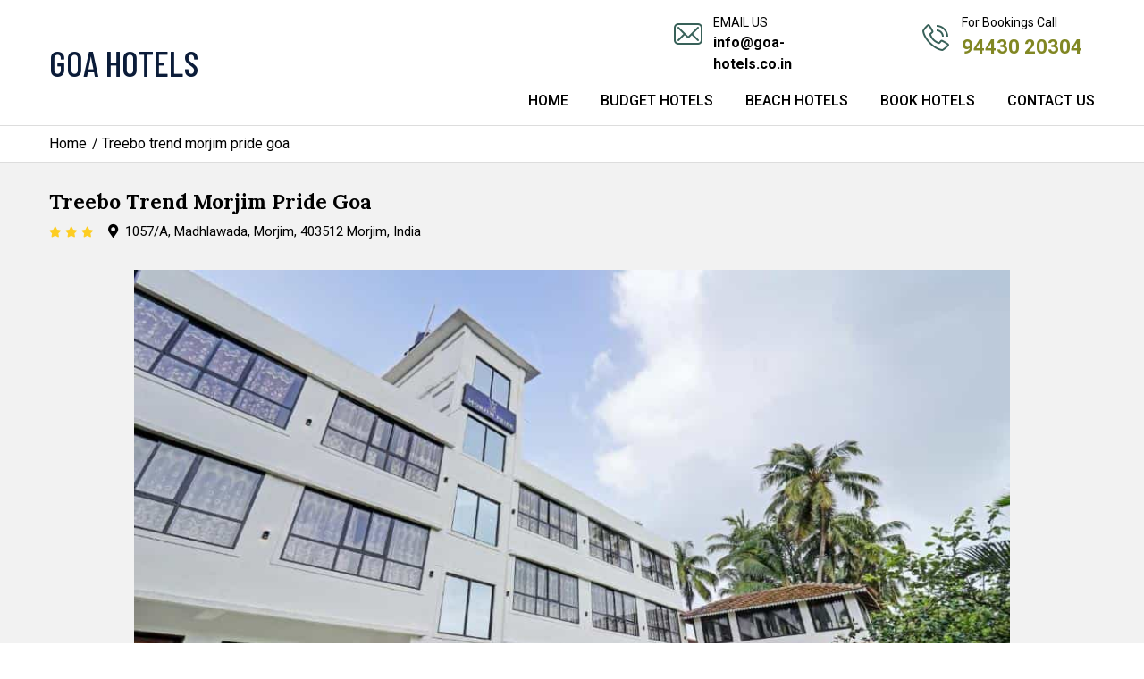

--- FILE ---
content_type: text/html; charset=UTF-8
request_url: https://www.goa-hotels.co.in/treebo-trend-morjim-pride-goa
body_size: 6313
content:
<!doctype html>
<html class="no-js" lang="en">
    <head>
        <meta charset="utf-8">
        <meta http-equiv="x-ua-compatible" content="ie=edge">
        <title>Treebo Trend Morjim Pride Goa </title>
        <link rel="canonical" href="https://www.goa-hotels.co.in/treebo-trend-morjim-pride-goa" >
        <meta name="viewport" content="width=device-width, initial-scale=1">
        <meta name="description" content="">
        <link rel="shortcut icon" type="image/x-icon" href="https://www.goa-hotels.co.in/front-assets/img/favicon.ico">

        <!-- CSS here -->
        <link rel="stylesheet" href="https://www.goa-hotels.co.in/front-assets/css/bootstrap.min.css">
        <link rel="stylesheet" href="https://www.goa-hotels.co.in/front-assets/css/owl.carousel.min.css">
        <link rel="stylesheet" href="https://www.goa-hotels.co.in/front-assets/css/flaticon.css">
        <link rel="stylesheet" href="https://www.goa-hotels.co.in/front-assets/css/slicknav.css">
        <link rel="stylesheet" href="https://www.goa-hotels.co.in/front-assets/css/animate.min.css">
        <link rel="stylesheet" href="https://www.goa-hotels.co.in/front-assets/css/magnific-popup.css">
        <link rel="stylesheet" href="https://www.goa-hotels.co.in/front-assets/css/fontawesome-all.min.css">
        <link rel="stylesheet" href="https://www.goa-hotels.co.in/front-assets/css/themify-icons.css">
        <link rel="stylesheet" href="https://www.goa-hotels.co.in/front-assets/css/slick.css">
        <link rel="stylesheet" href="https://www.goa-hotels.co.in/front-assets/css/nice-select.css">
        <link rel="stylesheet" href="https://www.goa-hotels.co.in/front-assets/css/jquery.bxslider.css">
        <link rel="stylesheet" href="https://www.goa-hotels.co.in/front-assets/css/style.css">
        <link rel="stylesheet" href="https://www.goa-hotels.co.in/front-assets/css/custom.css">
        
        <link rel="stylesheet" href="https://www.goa-hotels.co.in/front-assets/css/responsive.css">
        
        <link rel="stylesheet" href="https://www.goa-hotels.co.in/front-assets/css/extra/detail_page.css">        
        <!-- Global site tag (gtag.js) - Google Analytics -->
        <script async src="https://www.googletagmanager.com/gtag/js?id=G-B7LSBRN0CC"></script>
        <script>
          window.dataLayer = window.dataLayer || [];
          function gtag(){dataLayer.push(arguments);}
          gtag('js', new Date());
        
          gtag('config', 'G-B7LSBRN0CC');
        </script>
                <script type="application/ld+json">
            {
              "@context": "https://schema.org",
              "@type": "BreadcrumbList",
              "itemListElement": [{
                "@type": "ListItem",
                "position": 1,
                "name": "Home",
                "item": "https://www.goa-hotels.co.in/"
              },{
                "@type": "ListItem",
                "position": 2,
                "name": "Treebo Trend Morjim Pride Goa",
                "item": "https://www.goa-hotels.co.in/treebo-trend-morjim-pride-goa"
              }]
            }
        </script>
                
                
        <!-- FAQ SCHEMA END HERE -->
            
   </head>

   <body>
   
    <header class="header_area">
        <!-- Header Start -->
       <div class="header-area inner_page_line">
            <div class="main-header ">
               <div class="header-bottom  header-sticky">
                    <div class="container">
                        <div class="row align-items-center">
                            <!-- Logo -->
                            <div class="col-xl-4 col-lg-4 col-md-5">
                                <div class="logo">
                                  <a href="https://www.goa-hotels.co.in/" aria-label="Visit the Goa Hotels Homepage"><div class="logo-title">GOA HOTELS</div></a>
                                </div>
                            </div>
							<!-- Mobile Menu -->
                            <div class="col-12 d-block d-lg-none">
                                <div class="mobile_menu d-block d-lg-none"></div>
                            </div>
                            <div class="col-xl-8 col-lg-8 col-md-12">
                                <div class="row header-top">
									<div class="col-xl-4 col-lg-4 col-md-4 d-none d-lg-block">
									
									</div>
									<div class="col-xl-4 col-lg-4 col-md-6 emailus-div">
										<div class="row">
										<div class="col-xl-2">
											<img src="https://www.goa-hotels.co.in/images/email1.png" alt="Email us">
										</div>
										<div class="col-xl-10">
											<div class="emailus">Email Us</div>
											<div class="emailus_id"><a href="mailto:info@goa-hotels.co.in">info@goa-hotels.co.in</a></div>
										</div>
										</div>										
									</div>
									<div class="col-xl-4 col-lg-4 col-md-6 phone-div">
									<div class="row">
										<div class="col-xl-2">
											<img src="https://www.goa-hotels.co.in/images/phone1.png" alt="Call us">
										</div>
										<div class="col-xl-10">
											<div class="booking_i">For Bookings Call</div>
											<div class="phone_i"><a href="tel:+919443020304">94430 20304</a></div>
										</div>
									</div>
									</div>								
								</div>
								
								<!-- Main-menu -->
                                <div class="main-menu f-right d-none d-lg-block">
                                    <nav>               
                                        <ul id="navigation">
                                                                                                    <li><a href="https://www.goa-hotels.co.in/">Home</a></li>
                                                                                                    <li><a href="https://www.goa-hotels.co.in/budget-hotels">Budget Hotels</a></li>
                                                                                                    <li><a href="https://www.goa-hotels.co.in/hotels-in-goa-beach">Beach Hotels</a></li>
                                                                                                    <li><a href="https://www.goa-hotels.co.in/book-hotels">Book Hotels</a></li>
                                                                                                    <li><a href="https://www.goa-hotels.co.in/contact-us">Contact Us</a></li>
                                                                                    </ul>
                                    </nav>
                                </div>
                            </div>
                            
                            
                        </div>
                    </div>
               </div>
            </div>
       </div>
        <!-- Header End -->
    </header>
      
<div style="border-bottom: 1px solid #ddd;">
    <div class="container">
        <div class="row">
            <div class="col-md-12">
                <ol class="breadcrumb">
                    <li><a style="color: #000;" href="https://www.goa-hotels.co.in/">Home</a></li>            
                    <li class="active"> / Treebo trend morjim pride goa</li>
                </ol>
            </div>
        </div>
    </div>
</div>
    <link href="https://cdn.jsdelivr.net/npm/bootstrap-icons@1.11.3/font/bootstrap-icons.css" rel="stylesheet">
<style>
    :root{
      --card-blur: blur(12px);
      --bg-grad: radial-gradient(1200px 800px at 10% 10%, #e8f3ff 0%, #f7f9fc 40%, #ffffff 100%);
      --brand: #0d6efd;
    }
    
    .glass-card{
      backdrop-filter: var(--card-blur);
      background: rgba(255,255,255,.7);
      border: 1px solid rgba(255,255,255,.6);
      box-shadow: 0 20px 60px rgba(13,110,253,.08), 0 10px 20px rgba(13,110,253,.06);
      border-radius: 1.25rem;
      overflow: hidden;
      max-width: 880px;
      width: 100%;
    }
    .card-header{
      background: linear-gradient(135deg, rgba(13,110,253,.95), rgba(111,66,193,.95));
      color: #fff;
    }
    .icon-badge{
      width: 42px;height: 42px;border-radius: 12px;
      display:flex;align-items:center;justify-content:center;
      background: rgba(255,255,255,.18);
      border: 1px solid rgba(255,255,255,.3);
      margin-right:.5rem;
    }
    .form-control, .form-select{
      border-radius: .8rem !important;
    }
    .form-floating > label {
      color: #6c757d;
    }
    .hint{
      font-size: .85rem;color:#6c757d;
    }
    .btn-modern{
      border-radius: 999px;
      padding:.8rem 1.4rem;
      box-shadow: 0 10px 24px rgba(13,110,253,.15);
    }
    .g-3 .col-md-6 {
        margin-bottom: 15px;
    }
  </style>
<div class="section-padding category_view">
    <div class="container">
        <div class="row">
            
            <div class="col-lg-12 mb-5 mb-lg-0">
                <div class="blog_left_sidebar">
                    <article class="blog_item">
                        <div>
                            <a class="d-inline-block" href="javascript:;">
                                <h4>Treebo Trend Morjim Pride Goa</h4>
                            </a>
                            <p aria-hidden="true">
                                <span class="sr-only">3 Star Hotel</span>
                                                                <i class="fa fa-star"></i>
                                                                <i class="fa fa-star"></i>
                                                                <i class="fa fa-star"></i>
                                                                &nbsp;&nbsp;
                                <i class="fa fa-map-marker-alt"></i>&nbsp;
                                1057/A, Madhlawada, Morjim, 403512 Morjim, India                            </p>
                        </div>
                        <div class="blog_item_imgs10" style="margin-top: 30px;">
                            <div id="jssor_1" style="position:relative;margin:0 auto;top:0px;left:0px;width:980px;height:680px;overflow:hidden;visibility:hidden;">
                                <div data-u="slides" style="cursor:default;position:relative;top:0px;left:0px;width:980px;height:580px;overflow:hidden;">
                                    <div>
                                         
                                        <img data-u="image" src="https://www.goa-hotels.co.in/images/post/pride1-892.jpg" alt="">
                                        <img data-u="thumb" src="https://www.goa-hotels.co.in/images/post/pride1-892.jpg" alt="">
                                    </div>
                                                                        <div>
                                        <img data-u="image" src="https://www.goa-hotels.co.in/images/post/pride9-834.jpg" alt="">
                                        <img data-u="thumb" src="https://www.goa-hotels.co.in/images/post/pride9-834.jpg" alt="">
                                    </div>
                                                                    <div>
                                        <img data-u="image" src="https://www.goa-hotels.co.in/images/post/pride8-957.jpg" alt="">
                                        <img data-u="thumb" src="https://www.goa-hotels.co.in/images/post/pride8-957.jpg" alt="">
                                    </div>
                                                                    <div>
                                        <img data-u="image" src="https://www.goa-hotels.co.in/images/post/pride6-950.jpg" alt="">
                                        <img data-u="thumb" src="https://www.goa-hotels.co.in/images/post/pride6-950.jpg" alt="">
                                    </div>
                                                                    <div>
                                        <img data-u="image" src="https://www.goa-hotels.co.in/images/post/pride7-539.jpg" alt="">
                                        <img data-u="thumb" src="https://www.goa-hotels.co.in/images/post/pride7-539.jpg" alt="">
                                    </div>
                                                                    <div>
                                        <img data-u="image" src="https://www.goa-hotels.co.in/images/post/pride5-551.jpg" alt="">
                                        <img data-u="thumb" src="https://www.goa-hotels.co.in/images/post/pride5-551.jpg" alt="">
                                    </div>
                                                                    <div>
                                        <img data-u="image" src="https://www.goa-hotels.co.in/images/post/pride4-178.jpg" alt="">
                                        <img data-u="thumb" src="https://www.goa-hotels.co.in/images/post/pride4-178.jpg" alt="">
                                    </div>
                                                                    <div>
                                        <img data-u="image" src="https://www.goa-hotels.co.in/images/post/pride3-244.jpg" alt="">
                                        <img data-u="thumb" src="https://www.goa-hotels.co.in/images/post/pride3-244.jpg" alt="">
                                    </div>
                                                                    <div>
                                        <img data-u="image" src="https://www.goa-hotels.co.in/images/post/pride2-228.jpg" alt="">
                                        <img data-u="thumb" src="https://www.goa-hotels.co.in/images/post/pride2-228.jpg" alt="">
                                    </div>
                                                                </div>
                                <!-- Thumbnail Navigator -->
                                <div data-u="thumbnavigator" class="jssort101" style="position:absolute;left:0px;bottom:0px;width:980px;height:150px;background-color:#fff;" data-autocenter="1" data-scale-bottom="0.75">
                                    <div data-u="slides">
                                        <div data-u="prototype" class="p" style="width:190px;height:120px;">
                                            <div data-u="thumbnailtemplate" class="t"></div>
                                            <svg viewBox="0 0 16000 16000" class="cv">
                                                <circle class="a" cx="8000" cy="8000" r="3238.1"></circle>
                                                <line class="a" x1="6190.5" y1="8000" x2="9809.5" y2="8000"></line>
                                                <line class="a" x1="8000" y1="9809.5" x2="8000" y2="6190.5"></line>
                                            </svg>
                                        </div>
                                    </div>
                                </div>
                            </div>
                        </div>
                    </article>
                    <aside class="inner_content_detail">
                                                    <aside class="inner_facilities">
                                <div class="row">
                                    <div class="col-md-12">
                                        <h4 class="inner_title" style="margin-bottom: 10px;">FEATURES</h4>
                                        <div class="inner_features">
                                            <div class="row">
                                                <div class="col-md-12">
                                                    <table class="table">
                                                                                                                        <tr>
                                                                    <td><b>Food & Drink</b></td>
                                                                    <td>Bottle of water, Breakfast in the room, Restaurant</td>
                                                                </tr>
                                                                                                                        <tr>
                                                                    <td><b>Safety & security</b></td>
                                                                    <td>Fire extinguishers, CCTV in common areas</td>
                                                                </tr>
                                                                                                                        <tr>
                                                                    <td><b>General</b></td>
                                                                    <td>Air conditioning, Non-smoking throughout, Tile/marble floor, Fan, Family rooms, Non-smoking rooms</td>
                                                                </tr>
                                                                                                                        <tr>
                                                                    <td><b>Accessibility</b></td>
                                                                    <td>Upper floors accessible by stairs only</td>
                                                                </tr>
                                                                                                                        <tr>
                                                                    <td><b>Media & Technology</b></td>
                                                                    <td>Flat-screen TV, Satellite channels, TV</td>
                                                                </tr>
                                                                                                                        <tr>
                                                                    <td><b>Reception services</b></td>
                                                                    <td>Invoice provided</td>
                                                                </tr>
                                                                                                            </table>
                                                </div>
                                            </div>
                                        </div>
                                    </div>
                                </div>
                            </aside>
                                                                        <aside class="review_list">
                            <div class="row">
                                <div class="col-md-12">
                                    <h4 class="inner_title">REVIEWS</h4>
                                </div>
                                                                <div class="col-md-12">
                                    <div class="testimonial">
                                        <div class="testimonial-content">
                                                                                        <span class="post">Ghosh, India</span>
                                        </div>
                                        <p class="description">
                                            Excellent location, beautiful room with reasonable price.                                        </p>
                                    </div>
                                </div>
                                                                <div class="col-md-12">
                                    <div class="testimonial">
                                        <div class="testimonial-content">
                                                                                        <span class="post">Nandalay, India</span>
                                        </div>
                                        <p class="description">
                                            The owners are friendly.

                                        </p>
                                    </div>
                                </div>
                                                                <div class="col-md-12">
                                    <div class="testimonial">
                                        <div class="testimonial-content">
                                                                                        <span class="post">Anonymous, Australia</span>
                                        </div>
                                        <p class="description">
                                            Service.                                        </p>
                                    </div>
                                </div>
                                                            </div>
                        </aside>
                                                    <aside class="inner_facilities pt">
                                <div class="row">
                                    <div class="col-md-12">
                                        <h4 class="inner_title">NEAR BY LOCATIONS</h4>
                                        <div class="inner_facilities_landmark">
                                            <div class="row">
                                                <div class="col-md-12">
                                                    <table class="table table-striped">
                                                                                                                    <tr>
                                                                <td>Britto's</td>
                                                                <td></td>
                                                                <td></td>
                                                                <td></td>
                                                                <td></td>
                                                                <td></td>
                                                                <td>7.5 km</td>
                                                            </tr>
                                                                                                                    <tr>
                                                                <td>River Cruise</td>
                                                                <td></td>
                                                                <td></td>
                                                                <td></td>
                                                                <td></td>
                                                                <td></td>
                                                                <td>17.5 km</td>
                                                            </tr>
                                                                                                                    <tr>
                                                                <td>Vagator Beach</td>
                                                                <td></td>
                                                                <td></td>
                                                                <td></td>
                                                                <td></td>
                                                                <td></td>
                                                                <td>2.6 km</td>
                                                            </tr>
                                                                                                                    <tr>
                                                                <td>Tiracol Fort</td>
                                                                <td></td>
                                                                <td></td>
                                                                <td></td>
                                                                <td></td>
                                                                <td></td>
                                                                <td>11.9 km</td>
                                                            </tr>
                                                                                                                    <tr>
                                                                <td>Rainbow Bar & Restaurant</td>
                                                                <td></td>
                                                                <td></td>
                                                                <td></td>
                                                                <td></td>
                                                                <td></td>
                                                                <td>1.8 km</td>
                                                            </tr>
                                                                                                            </table>
                                                </div>
                                            </div>
                                        </div>
                                    </div>
                                </div>
                            </aside>
                                            </aside>
                </div>
            </div>
        </div>
    </div>
</div>

<script src="https://www.goa-hotels.co.in/front-assets/js/jssor.slider.min.js"></script>

        <script>
        jssor_1_slider_init = function() {

            var jssor_1_SlideshowTransitions = [
              {$Duration:1200,x:0.3,$During:{$Left:[0.3,0.7]},$Easing:{$Left:$Jease$.$InCubic,$Opacity:$Jease$.$Linear},$Opacity:2},
              {$Duration:1200,x:-0.3,$SlideOut:true,$Easing:{$Left:$Jease$.$InCubic,$Opacity:$Jease$.$Linear},$Opacity:2},
              {$Duration:1200,x:-0.3,$During:{$Left:[0.3,0.7]},$Easing:{$Left:$Jease$.$InCubic,$Opacity:$Jease$.$Linear},$Opacity:2},
              {$Duration:1200,x:0.3,$SlideOut:true,$Easing:{$Left:$Jease$.$InCubic,$Opacity:$Jease$.$Linear},$Opacity:2},
              {$Duration:1200,y:0.3,$During:{$Top:[0.3,0.7]},$Easing:{$Top:$Jease$.$InCubic,$Opacity:$Jease$.$Linear},$Opacity:2},
              {$Duration:1200,y:-0.3,$SlideOut:true,$Easing:{$Top:$Jease$.$InCubic,$Opacity:$Jease$.$Linear},$Opacity:2},
              {$Duration:1200,y:-0.3,$During:{$Top:[0.3,0.7]},$Easing:{$Top:$Jease$.$InCubic,$Opacity:$Jease$.$Linear},$Opacity:2},
              {$Duration:1200,y:0.3,$SlideOut:true,$Easing:{$Top:$Jease$.$InCubic,$Opacity:$Jease$.$Linear},$Opacity:2},
              {$Duration:1200,x:0.3,$Cols:2,$During:{$Left:[0.3,0.7]},$ChessMode:{$Column:3},$Easing:{$Left:$Jease$.$InCubic,$Opacity:$Jease$.$Linear},$Opacity:2},
              {$Duration:1200,x:0.3,$Cols:2,$SlideOut:true,$ChessMode:{$Column:3},$Easing:{$Left:$Jease$.$InCubic,$Opacity:$Jease$.$Linear},$Opacity:2},
              {$Duration:1200,y:0.3,$Rows:2,$During:{$Top:[0.3,0.7]},$ChessMode:{$Row:12},$Easing:{$Top:$Jease$.$InCubic,$Opacity:$Jease$.$Linear},$Opacity:2},
              {$Duration:1200,y:0.3,$Rows:2,$SlideOut:true,$ChessMode:{$Row:12},$Easing:{$Top:$Jease$.$InCubic,$Opacity:$Jease$.$Linear},$Opacity:2},
              {$Duration:1200,y:0.3,$Cols:2,$During:{$Top:[0.3,0.7]},$ChessMode:{$Column:12},$Easing:{$Top:$Jease$.$InCubic,$Opacity:$Jease$.$Linear},$Opacity:2},
              {$Duration:1200,y:-0.3,$Cols:2,$SlideOut:true,$ChessMode:{$Column:12},$Easing:{$Top:$Jease$.$InCubic,$Opacity:$Jease$.$Linear},$Opacity:2},
              {$Duration:1200,x:0.3,$Rows:2,$During:{$Left:[0.3,0.7]},$ChessMode:{$Row:3},$Easing:{$Left:$Jease$.$InCubic,$Opacity:$Jease$.$Linear},$Opacity:2},
              {$Duration:1200,x:-0.3,$Rows:2,$SlideOut:true,$ChessMode:{$Row:3},$Easing:{$Left:$Jease$.$InCubic,$Opacity:$Jease$.$Linear},$Opacity:2},
              {$Duration:1200,x:0.3,y:0.3,$Cols:2,$Rows:2,$During:{$Left:[0.3,0.7],$Top:[0.3,0.7]},$ChessMode:{$Column:3,$Row:12},$Easing:{$Left:$Jease$.$InCubic,$Top:$Jease$.$InCubic,$Opacity:$Jease$.$Linear},$Opacity:2},
              {$Duration:1200,x:0.3,y:0.3,$Cols:2,$Rows:2,$During:{$Left:[0.3,0.7],$Top:[0.3,0.7]},$SlideOut:true,$ChessMode:{$Column:3,$Row:12},$Easing:{$Left:$Jease$.$InCubic,$Top:$Jease$.$InCubic,$Opacity:$Jease$.$Linear},$Opacity:2},
              {$Duration:1200,$Delay:20,$Clip:3,$Assembly:260,$Easing:{$Clip:$Jease$.$InCubic,$Opacity:$Jease$.$Linear},$Opacity:2},
              {$Duration:1200,$Delay:20,$Clip:3,$SlideOut:true,$Assembly:260,$Easing:{$Clip:$Jease$.$OutCubic,$Opacity:$Jease$.$Linear},$Opacity:2},
              {$Duration:1200,$Delay:20,$Clip:12,$Assembly:260,$Easing:{$Clip:$Jease$.$InCubic,$Opacity:$Jease$.$Linear},$Opacity:2},
              {$Duration:1200,$Delay:20,$Clip:12,$SlideOut:true,$Assembly:260,$Easing:{$Clip:$Jease$.$OutCubic,$Opacity:$Jease$.$Linear},$Opacity:2}
            ];

            var jssor_1_options = {
              $AutoPlay: 1,
              $SlideshowOptions: {
                $Class: $JssorSlideshowRunner$,
                $Transitions: jssor_1_SlideshowTransitions,
                $TransitionsOrder: 1
              },
              $ArrowNavigatorOptions: {
                $Class: $JssorArrowNavigator$
              },
              $ThumbnailNavigatorOptions: {
                $Class: $JssorThumbnailNavigator$,
                $SpacingX: 5,
                $SpacingY: 5
              }
            };

            var jssor_1_slider = new $JssorSlider$("jssor_1", jssor_1_options);

            /*#region responsive code begin*/

            var MAX_WIDTH = 980;

            function ScaleSlider() {
                var containerElement = jssor_1_slider.$Elmt.parentNode;
                var containerWidth = containerElement.clientWidth;

                if (containerWidth) {

                    var expectedWidth = Math.min(MAX_WIDTH || containerWidth, containerWidth);

                    jssor_1_slider.$ScaleWidth(expectedWidth);
                }
                else {
                    window.setTimeout(ScaleSlider, 30);
                }
            }

            ScaleSlider();

            $Jssor$.$AddEvent(window, "load", ScaleSlider);
            $Jssor$.$AddEvent(window, "resize", ScaleSlider);
            $Jssor$.$AddEvent(window, "orientationchange", ScaleSlider);
            /*#endregion responsive code end*/
        };
    </script>
    <script>jssor_1_slider_init();</script> 
<footer class="footer_area">
    <div class="container">
        <div class="row">
            
            <div class="col-md-6 col-sm-6 col-xs-12">
                                <div class="social_links">
                                          <a target="_blank" href="https://www.youtube.com/channel/UCQl5ZbtY3GK_vijoCE91e4Q" class="">
                          <img src="https://www.goa-hotels.co.in/images/goa-hotels-youtube.png" alt="youtube">
                      </a> 
                                          <a target="_blank" href="https://www.instagram.com/goahotelsonline/" class="">
                          <img src="https://www.goa-hotels.co.in/images/goa-hotels-instagram.png" alt="instagram">
                      </a> 
                                          <a target="_blank" href="https://www.facebook.com/goahotels1/" class="">
                          <img src="https://www.goa-hotels.co.in/images/goa-hotels-facebook.png" alt="facebook">
                      </a> 
                                    </div>
                            </div>
            <div class="col-md-6">
                <div class="header-info-left">
                    <ul>                          
                                                            <li><a href="https://www.goa-hotels.co.in/#">About Us &nbsp;&nbsp; | &nbsp;&nbsp;</a></li>
                                                            <li><a href="https://www.goa-hotels.co.in/privacy">Privacy &nbsp;&nbsp; | &nbsp;&nbsp;</a></li>
                                                            <li><a href="https://www.goa-hotels.co.in/terms-conditions">Terms & Conditions &nbsp;&nbsp; | &nbsp;&nbsp;</a></li>
                                                            <li><a href="https://www.goa-hotels.co.in/faq">FAQ </a></li>
                                            </ul>
                </div>
                <div class="header-info-right">
                    &#169; Goa Hotels <script>document.write(new Date().getFullYear());</script>. All rights reserved
                </div>
            </div>
            
        </div>
    </div>
</footer>

    <!-- JS here -->
    
        <!-- All JS Custom Plugins Link Here here -->
        <script src="https://www.goa-hotels.co.in/front-assets/js/vendor/modernizr-3.5.0.min.js"></script>
        
        <!-- Jquery, Popper, Bootstrap -->
        <script src="https://www.goa-hotels.co.in/front-assets/js/vendor/jquery-1.12.4.min.js"></script>
        <script src="https://www.goa-hotels.co.in/front-assets/js/popper.min.js"></script>
        <script src="https://www.goa-hotels.co.in/front-assets/js/bootstrap.min.js"></script>
        <!-- Jquery Mobile Menu -->
        <script src="https://www.goa-hotels.co.in/front-assets/js/jquery.slicknav.min.js"></script>

        <!-- Jquery Slick , Owl-Carousel Plugins -->
        <script src="https://www.goa-hotels.co.in/front-assets/js/owl.carousel.min.js"></script>
        <script src="https://www.goa-hotels.co.in/front-assets/js/slick.min.js"></script>
        <!-- One Page, Animated-HeadLin -->
        <script src="https://www.goa-hotels.co.in/front-assets/js/wow.min.js"></script>
        <script src="https://www.goa-hotels.co.in/front-assets/js/animated.headline.js"></script>
        <script src="https://www.goa-hotels.co.in/front-assets/js/jquery.magnific-popup.js"></script>

        <!-- Scrollup, nice-select, sticky -->
        <script src="https://www.goa-hotels.co.in/front-assets/js/jquery.scrollUp.min.js"></script>
        <script src="https://www.goa-hotels.co.in/front-assets/js/jquery.nice-select.min.js"></script>
        <script src="https://www.goa-hotels.co.in/front-assets/js/jquery.sticky.js"></script>
        
        <!-- contact js -->
        <script src="https://www.goa-hotels.co.in/front-assets/js/contact.js"></script>
        <script src="https://www.goa-hotels.co.in/front-assets/js/jquery.form.js"></script>
        <script src="https://www.goa-hotels.co.in/front-assets/js/jquery.validate.min.js"></script>
        <script src="https://www.goa-hotels.co.in/front-assets/js/mail-script.js"></script>
        <script src="https://www.goa-hotels.co.in/front-assets/js/jquery.ajaxchimp.min.js"></script>
        
        <!-- Jquery Plugins, main Jquery -->    
        <script src="https://www.goa-hotels.co.in/front-assets/js/plugins.js"></script>
        <script src="https://www.goa-hotels.co.in/front-assets/js/main.js"></script>

        <script src="https://www.goa-hotels.co.in/front-assets/js/bootstrap-notify.js"></script>

        
	<script>
		$('.form-control').each(function (event) {			
			floatedLabel($(this));
		});

		$('.form-control').on('input', function (event) {			
			floatedLabel($(this));
		});

		function floatedLabel(input) {
			var $field = input.closest('.form-group');
			if (input.val()) {
				$field.addClass('input-not-empty');
			} else {
				$field.removeClass('input-not-empty');
			}
		}
	</script>
    </body>
</html>      

--- FILE ---
content_type: text/css
request_url: https://www.goa-hotels.co.in/front-assets/css/extra/detail_page.css
body_size: 109
content:
    /* jssor slider loading skin spin css */
    .jssorl-009-spin img {
        animation-name: jssorl-009-spin;
        animation-duration: 1.6s;
        animation-iteration-count: infinite;
        animation-timing-function: linear;
    }

    @keyframes jssorl-009-spin {
        from {
            transform: rotate(0deg);
        }

        to {
            transform: rotate(360deg);
        }
    }


    .jssora106 {display:block;position:absolute;cursor:pointer;}
    .jssora106 .c {fill:#fff;opacity:.3;}
    .jssora106 .a {fill:none;stroke:#000;stroke-width:350;stroke-miterlimit:10;}
    .jssora106:hover .c {opacity:.5;}
    .jssora106:hover .a {opacity:.8;}
    .jssora106.jssora106dn .c {opacity:.2;}
    .jssora106.jssora106dn .a {opacity:1;}
    .jssora106.jssora106ds {opacity:.3;pointer-events:none;}

    .jssort101 .p {position: absolute;top:0;left:0;box-sizing:border-box;background:#000;}
    .jssort101 .p .cv {position:relative;top:0;left:0;width:100%;height:100%;border:2px solid #000;box-sizing:border-box;z-index:1;}
    .jssort101 .a {fill:none;stroke:#fff;stroke-width:400;stroke-miterlimit:10;visibility:hidden;}
    .jssort101 .p:hover .cv, .jssort101 .p.pdn .cv {border:none;border-color:transparent;}
    .jssort101 .p:hover{padding:2px;}
    .jssort101 .p:hover .cv {background-color:rgba(0,0,0,6);opacity:.35;}
    .jssort101 .p:hover.pdn{padding:0;}
    .jssort101 .p:hover.pdn .cv {border:2px solid #fff;background:none;opacity:.35;}
    .jssort101 .pav .cv {border-color:#fff;opacity:.35;}
    .jssort101 .pav .a, .jssort101 .p:hover .a {visibility:visible;}
    .jssort101 .t {position:absolute;top:0;left:0;width:100%;height:100%;border:none;opacity:.6;}
    .jssort101 .pav .t, .jssort101 .p:hover .t{opacity:1;}

--- FILE ---
content_type: application/x-javascript
request_url: https://www.goa-hotels.co.in/front-assets/js/main.js
body_size: 1209
content:
(function ($)
  { "use strict"
  
/* 1. Proloder */
    $(window).on('load', function () {
      $('#preloader-active').delay(450).fadeOut('slow');
      $('body').delay(450).css({
        'overflow': 'visible'
      });
    });


/* 2. slick Nav */
// mobile_menu
    var menu = $('ul#navigation');
    if(menu.length){
      menu.slicknav({
        prependTo: ".mobile_menu",
        closedSymbol: '+',
        openedSymbol:'-'
      });
    };


/* 3. MainSlider-1 */
    function mainSlider() {
      var BasicSlider = $('.slider-active');
      BasicSlider.on('init', function (e, slick) {
        var $firstAnimatingElements = $('.single-slider:first-child').find('[data-animation]');
        doAnimations($firstAnimatingElements);
      });
      BasicSlider.on('beforeChange', function (e, slick, currentSlide, nextSlide) {
        var $animatingElements = $('.single-slider[data-slick-index="' + nextSlide + '"]').find('[data-animation]');
        doAnimations($animatingElements);
      });
      BasicSlider.slick({
        autoplay: false,
        autoplaySpeed: 10000,
        dots: false,
        fade: true,
        arrows: false,
        prevArrow: '<button type="button" class="slick-prev"><i class="ti-shift-left"></i></button>',
        nextArrow: '<button type="button" class="slick-next"><i class="ti-shift-right"></i></button>',
        responsive: [{
            breakpoint: 1024,
            settings: {
              slidesToShow: 1,
              slidesToScroll: 1,
              infinite: true,
            }
          },
          {
            breakpoint: 991,
            settings: {
              slidesToShow: 1,
              slidesToScroll: 1,
              arrows: false
            }
          },
          {
            breakpoint: 767,
            settings: {
              slidesToShow: 1,
              slidesToScroll: 1,
              arrows: false
            }
          }
        ]
      });

      function doAnimations(elements) {
        var animationEndEvents = 'webkitAnimationEnd mozAnimationEnd MSAnimationEnd oanimationend animationend';
        elements.each(function () {
          var $this = $(this);
          var $animationDelay = $this.data('delay');
          var $animationType = 'animated ' + $this.data('animation');
          $this.css({
            'animation-delay': $animationDelay,
            '-webkit-animation-delay': $animationDelay
          });
          $this.addClass($animationType).one(animationEndEvents, function () {
            $this.removeClass($animationType);
          });
        });
      }
    }
    mainSlider();



/* 4. Testimonial Active*/
  var testimonial = $('.h1-testimonial-active');
    if(testimonial.length){
    testimonial.slick({
        dots: false,
        infinite: true,
        speed: 1000,
        autoplay:false,
        loop:true,
        arrows: false,
        prevArrow: '<button type="button" class="slick-prev"><i class="ti-angle-left"></i></button>',
        nextArrow: '<button type="button" class="slick-next"><i class="ti-angle-right"></i></button>',
        slidesToShow: 1,
        slidesToScroll: 1,
        responsive: [
          {
            breakpoint: 1024,
            settings: {
              slidesToShow: 1,
              slidesToScroll: 1,
              infinite: true,
              dots: false,
              arrow:false
            }
          },
          {
            breakpoint: 600,
            settings: {
              slidesToShow: 1,
              slidesToScroll: 1,
              arrows:false
            }
          },
          {
            breakpoint: 480,
            settings: {
              slidesToShow: 1,
              slidesToScroll: 1,
              arrows:false,
            }
          }
        ]
      });
    }


/* 5. Gallery Active */
    var client_list = $('.completed-active');
    if(client_list.length){
      client_list.owlCarousel({
        slidesToShow: 2,
        slidesToScroll: 1,
        loop: true,
        autoplay:true,
        speed: 3000,
        smartSpeed:2000,
        nav: false,
        dots: false,
        margin: 15,

        autoplayHoverPause: true,
        responsive : {
          0 : {
            items: 1
          },
          768 : {
            items: 2
          },
          992 : {
            items: 2
          },
          1200:{
            items: 3
          }
        }
      });
    }


/* 6. Nice Selectorp  */
  var nice_Select = $('select');
    if(nice_Select.length){
      nice_Select.niceSelect();
    }

/* 7.  Custom Sticky Menu  */
    $(window).on('scroll', function () {
      var scroll = $(window).scrollTop();
      if (scroll < 245) {
        $(".header-sticky").removeClass("sticky-bar");
      } else {
        $(".header-sticky").addClass("sticky-bar");
      }
    });

    $(window).on('scroll', function () {
      var scroll = $(window).scrollTop();
      if (scroll < 245) {
          $(".header-sticky").removeClass("sticky");
      } else {
          $(".header-sticky").addClass("sticky");
      }
    });



/* 8. sildeBar scroll */
    $.scrollUp({
      scrollName: 'scrollUp', // Element ID
      topDistance: '300', // Distance from top before showing element (px)
      topSpeed: 300, // Speed back to top (ms)
      animation: 'fade', // Fade, slide, none
      animationInSpeed: 200, // Animation in speed (ms)
      animationOutSpeed: 200, // Animation out speed (ms)
      scrollText: '<i class="ti-arrow-up"></i>', // Text for element
      activeOverlay: false, // Set CSS color to display scrollUp active point, e.g '#00FFFF'
    });


/* 9. data-background */
    $("[data-background]").each(function () {
      $(this).css("background-image", "url(" + $(this).attr("data-background") + ")")
      });


/* 10. WOW active */
    new WOW().init();

/* 11. Datepicker */
    
// 11. ---- Mailchimp js --------//  
    function mailChimp() {
      $('#mc_embed_signup').find('form').ajaxChimp();
    }
    mailChimp();


// 12 Pop Up Img
    var popUp = $('.single_gallery_part, .img-pop-up');
      if(popUp.length){
        popUp.magnificPopup({
          type: 'image',
          gallery:{
            enabled:true
          }
        });
      }




})(jQuery);
